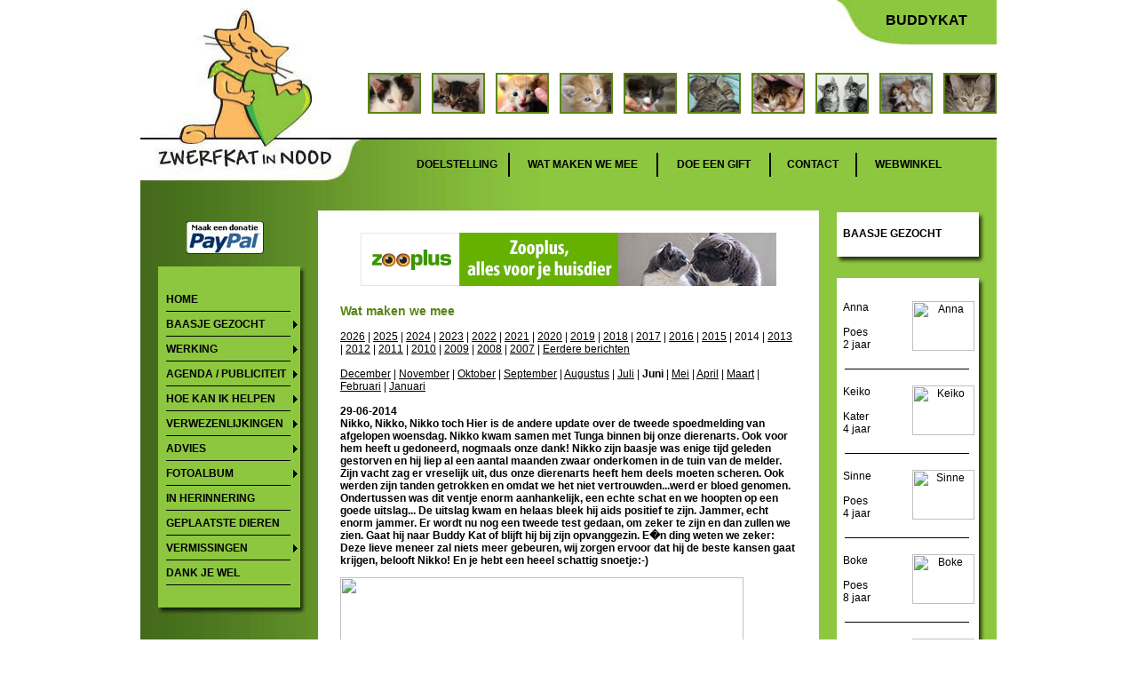

--- FILE ---
content_type: text/html; charset=UTF-8
request_url: http://forum.zwerfkat.com/wat_maken_we_mee.php?jaar=2014&maand=6
body_size: 19801
content:
<script type="text/javascript">

  var _gaq = _gaq || [];
  _gaq.push(['_setAccount', 'UA-38349793-1']);
  _gaq.push(['_trackPageview']);

  (function() {
    var ga = document.createElement('script'); ga.type = 'text/javascript'; ga.async = true;
    ga.src = ('https:' == document.location.protocol ? 'https://ssl' : 'http://www') + '.google-analytics.com/ga.js';
    var s = document.getElementsByTagName('script')[0]; s.parentNode.insertBefore(ga, s);
  })();

</script><?xml version="1.0" encoding="UTF-8"?>
<!DOCTYPE html PUBLIC "-//W3C//DTD XHTML 1.0 Transitional//EN" "http://www.w3.org/TR/xhtml1/DTD/xhtml1-transitional.dtd">

<html>
<head>

<title>Wat maken we mee - VZW Zwerfkat in Nood II</title>

<meta http-equiv="imagetoolbar" content="no" />
<meta name="Description" content="Non-profit vereniging in Belgisch Limburg die jonge / aangereden zwerfkatten opvangt in tijdelijke opvanggezinnen, om van daaruit goede tehuizen te vinden voor hen." />
<meta name="Keywords" content="zwerfkat, zwerfkatje, zwerfkatjes, kitten, kittens, nood, opvang, plaatsing, limburg, belgie, kat, katjes, katten, lanaken, maasmechelen, eigenaar, tijdelijk, vereniging, schuw, ziek, tam, gewond, donatie, hulp, baasje, hulp, nodig, opvanggezin, gastgezin, kat, VZW, asiel, dierenarts, pension, hotel" />
    <meta name="norton-safeweb-site-verification" content="520c1xhexp4ie--8c-3kia2bs8vlu-nu-s85ehqopq4clew90z7x1-q2kg3u5l898fi080vc75kmimsanc3gmkbm5t89hy790wf3hummt-9ystg9m074qlu2s00vhgf2" />


    <script language="JavaScript" type="text/JavaScript" src="/scripts/validate.js"></script>
<script language="JavaScript" type="text/JavaScript" src="/scripts/popup.js"></script>
<script language="JavaScript" type="text/JavaScript" src="/scripts/scroll.js"></script>
<link href="styles/style.css" rel="stylesheet" type="text/css" />
<link rel="shortcut icon" type="image/x-icon" href="/favicon.ico">
<!-- Start of  Zendesk Widget script -->
<script id="ze-snippet" src="https://static.zdassets.com/ekr/snippet.js?key=12ed16aa-2e74-4e77-bef1-1a093952c7d3"> </script>
<!-- End of  Zendesk Widget script -->

</head>
<body onload="setup();">

<div id="container">
	<div id="header">
		<div id="logo-top"><a href="https://www.zwerfkat.com"><img src="images/logo-top.jpg" alt="Logo VZW Zwerfkat in Nood II" width="248" height="157" border="0"></a></div>
		<div id="rechtsbovenin">
			<ul id="navigatie">
                <li class="navigatie" style="width: 85px;"><a class="nav" href="http://www.buddykat.be">Buddykat</a></li>
            </ul>
		</div>
		<div id="fotos">
			<div id="foto1"><img src="images/4/sidebar2.jpg" width="56" height="42" /></div>
			<div id="foto2"><img src="images/1/sidebar1.jpg" width="56" height="42" /></div>
			<div id="foto3"><img src="images/6/sidebar1.jpg" width="56" height="42" /></div>
			<div id="foto4"><img src="images/8/sidebar1.jpg" width="56" height="42" /></div>
			<div id="foto5"><img src="images/3/sidebar0.jpg" width="56" height="42" /></div>
			<div id="foto6"><img src="images/7/sidebar1.jpg" width="56" height="42" /></div>
			<div id="foto7"><img src="images/2/sidebar0.jpg" width="56" height="42" /></div>
			<div id="foto8"><img src="images/5/sidebar0.jpg" width="56" height="42" /></div>
			<div id="foto9"><img src="images/6/sidebar2.jpg" width="56" height="42" /></div>
			<div id="foto10"><img src="images/3/sidebar3.jpg" width="56" height="42" /></div>
		</div>
		<div id="logo_lijn"></div>
		<div class="spacer"></div>
	</div>


	<div id="topnav"><div id="logo-bottom"><a href="https://www.zwerfkat.com"><img src="images/logo-bottom.jpg" alt="Logo VZW Zwerfkat in Nood II" width="248" height="48" border="0"></a></div>
		<ul id="navigatie">
			<li class="navigatie" style="width: 85px;"><a class="nav" href="index.php?DocID=116">Doelstelling</a></li>
			<li class="navigatiestreep"><img src="images/black.gif" width="2" height="27" /></li>
			<li class="navigatie" style="width: 130px;"><a class="nav" href="wat_maken_we_mee.php">Wat maken we mee</a></li>
			<li class="navigatiestreep"><img src="images/black.gif" width="2" height="27" /></li>
			<li class="navigatie" style="width: 90px;"><a class="nav" href="index.php?DocID=53">Doe een gift</a></li>
			<li class="navigatiestreep"><img src="images/black.gif" width="2" height="27" /></li>
			<li class="navigatie" style="width: 60px;"><a class="nav" href="index.php?DocID=9">Contact</a></li>
			<li class="navigatiestreep"><img src="images/black.gif" width="2" height="27" /></li>
			<li class="navigatie" style="width: 80px;"><a class="nav" href="winkel.php">Webwinkel</a></li>
		</ul>
	</div>

    <div id="midden">

<div id="links">

    <div id="paypal" style="top: 44px; left: 52px; height: 80px;">
        <form action="https://www.paypal.com/cgi-bin/webscr" method="post">
            <input type="hidden" name="cmd" value="_s-xclick">
            <input type="image" src="images/paypal.gif" border="0" name="submit"
                   alt="Betalingen verrichten met PayPal is snel, gratis en veilig!">
            <img alt="" border="0" src="https://www.paypal.com/nl_NL/i/scr/pixel.gif" width="1" height="1">
            <input type="hidden" name="encrypted" value="-----BEGIN [base64]/[base64]/[base64]/ETMS1ycjtkpkvjXZe9k+6CieLuLsPumsJ7QC1odNz3sJiCbs2wC0nLE0uLGaEtXynIgRqIddYCHx88pb5HTXv4SZeuv0Rqq4+axW9PLAAATU8w04qqjaSXgbGLP3NmohqM6bV9kZZwZLR/klDaQGo1u9uDb9lr4Yn+rBQIDAQABo4HuMIHrMB0GA1UdDgQWBBSWn3y7xm8XvVk/UtcKG+wQ1mSUazCBuwYDVR0jBIGzMIGwgBSWn3y7xm8XvVk/[base64]/zANBgkqhkiG9w0BAQUFAAOBgQCBXzpWmoBa5e9fo6ujionW1hUhPkOBakTr3YCDjbYfvJEiv/2P+IobhOGJr85+XHhN0v4gUkEDI8r2/rNk1m0GA8HKddvTjyGw/XqXa+LSTlDYkqI8OwR8GEYj4efEtcRpRYBxV8KxAW93YDWzFGvruKnnLbDAF6VR5w/[base64]/3JBhboJ2Imz/DSGyfuUcXzDnlLpA18oAZH2XCD3caXjOTBmqcU02f/W407kwI2Jgq4MZBmLkm8CNIPFLahbE/vjdneIH8pnNy0g==-----END PKCS7-----
			">
        </form>
    </div>
    <div class="links_menu_top"></div>
    <div class="links_menu">
        
            <ul class="nav">
                                    <li>
                    <a href="http://www.zwerfkat.com/index.php?DocID=1">Home</a></li>                    <li>
                    <a href="https://www.zwerfkat.com/baasjegezocht.php" class="parent">Baasje gezocht</a>                        <ul>
                                                            <li>
                                    <a href="https://www.zwerfkat.com/index.php?DocID=110">Adoptie procedure</a>
                                </li>
                                                            <li>
                                    <a href="https://www.zwerfkat.com/index.php?DocID=335">Adoptieformulier</a>
                                </li>
                                                            <li>
                                    <a href="https://www.zwerfkat.com/index.php?DocID=289">Reserveren</a>
                                </li>
                                                    </ul>
                    </li>                    <li>
                    <a href="http://www.zwerfkat.com/index.php?DocID=276" class="parent">Werking</a>                        <ul>
                                                            <li>
                                    <a href="http://www.zwerfkat.com/index.php?DocID=272">Vrijwilligers</a>
                                </li>
                                                            <li>
                                    <a href="http://www.zwerfkat.com/index.php?DocID=271">Gastgezinnen</a>
                                </li>
                                                            <li>
                                    <a href="http://www.zwerfkat.com/index.php?DocID=119">Kattenbemiddeling</a>
                                </li>
                                                            <li>
                                    <a href="http://www.zwerfkat.com/index.php?DocID=120">Nazorg</a>
                                </li>
                                                            <li>
                                    <a href="https://www.kattencafetongeren.be/">Katten adoptiecafé "Kat op Schoot"</a>
                                </li>
                                                    </ul>
                    </li>                    <li>
                    <a href="http://www.zwerfkat.com/index.php?DocID=277" class="parent">Agenda / publiciteit</a>                        <ul>
                                                            <li>
                                    <a href="http://www.zwerfkat.com/index.php?DocID=210">Agenda en acties</a>
                                </li>
                                                            <li>
                                    <a href="http://www.zwerfkat.com/index.php?DocID=123">Publiciteit</a>
                                </li>
                                                    </ul>
                    </li>                    <li>
                    <a href="http://www.zwerfkat.com/index.php?DocID=278" class="parent">Hoe kan ik helpen</a>                        <ul>
                                                            <li>
                                    <a href="http://www.zwerfkat.com/index.php?DocID=147">vrijwilliger/gastgezin</a>
                                </li>
                                                            <li>
                                    <a href="http://www.zwerfkat.com/index.php?DocID=53">doe een gift</a>
                                </li>
                                                            <li>
                                    <a href="http://www.buddykat.be/index.php?DocID=11">adoptie op afstand</a>
                                </li>
                                                            <li>
                                    <a href="http://www.zwerfkat.com/speciale_zorg_katten.php">Adoptie van een Speciale Zorgkat</a>
                                </li>
                                                            <li>
                                    <a href="http://www.zwerfkat.com/index.php?DocID=291">Last Will</a>
                                </li>
                                                            <li>
                                    <a href="http://www.zwerfkat.com/index.php?DocID=90">Promoot ons</a>
                                </li>
                                                            <li>
                                    <a href="http://www.zwerfkat.com/winkel.php">onze winkel</a>
                                </li>
                                                            <li>
                                    <a href="http://www.zwerfkat.com/index.php?DocID=58">kom zelf in actie</a>
                                </li>
                                                            <li>
                                    <a href="http://www.zwerfkat.com/index.php?DocID=273">ons verlanglijstje</a>
                                </li>
                                                            <li>
                                    <a href="http://www.zwerfkat.com/index.php?DocID=253">onze collectebussen</a>
                                </li>
                                                    </ul>
                    </li>                    <li>
                    <a href="http://www.zwerfkat.com/index.php?DocID=95" class="parent">Verwezenlijkingen</a>                        <ul>
                                                            <li>
                                    <a href="http://www.zwerfkat.com/index.php?DocID=124">dieren opgevangen</a>
                                </li>
                                                            <li>
                                    <a href="http://www.zwerfkat.com/index.php?DocID=96">Verschil toen-nu</a>
                                </li>
                                                            <li>
                                    <a href="http://www.zwerfkat.com/index.php?DocID=207">medische hulpmiddelen</a>
                                </li>
                                                            <li>
                                    <a href="http://www.zwerfkat.com/index.php?DocID=270">omgaan met handicap</a>
                                </li>
                                                            <li>
                                    <a href="http://www.zwerfkat.com/index.php?DocID=216">10 jaar vzw</a>
                                </li>
                                                    </ul>
                    </li>                    <li>
                    <a href="http://www.zwerfkat.com/index.php?DocID=7" class="parent">Advies</a>                        <ul>
                                                            <li>
                                    <a href="http://www.zwerfkat.com/index.php?DocID=189">werkgroep advies</a>
                                </li>
                                                            <li>
                                    <a href="http://www.zwerfkat.com/index.php?DocID=274">U vindt moederloze kittens</a>
                                </li>
                                                            <li>
                                    <a href="https://www.zwerfkat.com/index.php?DocID=336">Moederloze kittens onder de 5 weken</a>
                                </li>
                                                            <li>
                                    <a href="http://www.zwerfkat.com/index.php?DocID=31">Algemene verzorging</a>
                                </li>
                                                            <li>
                                    <a href="http://www.zwerfkat.com/index.php?DocID=32">vaccinaties</a>
                                </li>
                                                            <li>
                                    <a href="http://www.zwerfkat.com/index.php?DocID=39">Socialiseren schuwe katten</a>
                                </li>
                                                            <li>
                                    <a href="http://www.zwerfkat.com/index.php?DocID=59">Steriliseren /castreren</a>
                                </li>
                                                            <li>
                                    <a href="http://www.zwerfkat.com/index.php?DocID=63">sproeigedrag</a>
                                </li>
                                                    </ul>
                    </li>                    <li>
                    <a href="http://www.zwerfkat.com/index.php?DocID=6" class="parent">Fotoalbum</a>                        <ul>
                                                            <li>
                                    <a href="http://www.zwerfkat.com/index.php?DocID=50">Album 1</a>
                                </li>
                                                            <li>
                                    <a href="http://www.zwerfkat.com/index.php?DocID=48">Album 2</a>
                                </li>
                                                            <li>
                                    <a href="http://www.zwerfkat.com/index.php?DocID=49">Album 3</a>
                                </li>
                                                            <li>
                                    <a href="http://www.zwerfkat.com/index.php?DocID=89">Album 4</a>
                                </li>
                                                            <li>
                                    <a href="http://www.zwerfkat.com/index.php?DocID=91">Album 5</a>
                                </li>
                                                    </ul>
                    </li>                    <li>
                    <a href="http://www.zwerfkat.com/index.php?DocID=107">In herinnering</a></li>                    <li>
                    <a href="http://www.zwerfkat.com/geplaatste_dieren.php">Geplaatste dieren</a></li>                    <li>
                    <a href="http://www.zwerfkat.com/index.php?DocID=4" class="parent">Vermissingen</a>                        <ul>
                                                            <li>
                                    <a href="http://www.zwerfkat.com/index.php?DocID=283">Kat verloren/gevonden</a>
                                </li>
                                                            <li>
                                    <a href="http://www.zwerfkat.com/index.php?DocID=145">Wat te doen bij vermist</a>
                                </li>
                                                            <li>
                                    <a href="http://www.zwerfkat.com/index.php?DocID=71">exopvangers vermist</a>
                                </li>
                                                    </ul>
                    </li>                    <li>
                    <a href="http://www.zwerfkat.com/index.php?DocID=136">Dank je wel</a></li>            </ul>
                </div>
    <div class="links_menu_val_schaduw"><img src="/images/links-menu-schaduw-onder.jpg" width="167" height="8"/></div>
    <br/>
    <br/>
    <div class="links_menu_top"></div>
    <div class="links_menu">
        <ul id="navigatie">
            <li class="navigatie" style="font-color: #000000">UPDATES
                <div class="links_hr"/>
    </div>
    </li>
    </ul>
    <ul id="navigatie">
                    <li class="wijzigingen"><a class="nav_links"
                                       href="index.php?DocID=8">Steun ons</a>
            </li>
                    <li class="wijzigingen"><a class="nav_links"
                                       href="index.php?DocID=289">Reservering katje</a>
            </li>
                    <li class="wijzigingen"><a class="nav_links"
                                       href="index.php?DocID=53">Doe een gift</a>
            </li>
                    <li class="wijzigingen"><a class="nav_links"
                                       href="index.php?DocID=107">In herinnering</a>
            </li>
                    <li class="wijzigingen"><a class="nav_links"
                                       href="index.php?DocID=273">Ons verlanglijstje</a>
            </li>
            </ul>
</div>
<div class="links_menu_val_schaduw"><img src="/images/links-menu-schaduw-onder.jpg" width="167" height="8"/></div>

<div class="spacer"><br/></div>
</div>

    <div id="content">
        <div id="content_banner">
<!-- START ADVERTISER: Zooplus NL - BE from awin.com -->

<a rel="sponsored" href="https://www.awin1.com/cread.php?s=3108606&v=8139&q=319212&r=1434353">
    <img src="https://www.awin1.com/cshow.php?s=3108606&v=8139&q=319212&r=1434353" border="0">
</a>

<!-- END ADVERTISER: Zooplus NL - BE from awin.com -->
</div>
        <div id="content_box">
            <h1>Wat maken we mee</h1>
            <br>
                        <a href="wat_maken_we_mee.php?jaar=2026">2026</a> | <a href="wat_maken_we_mee.php?jaar=2025">2025</a> | <a href="wat_maken_we_mee.php?jaar=2024">2024</a> | <a href="wat_maken_we_mee.php?jaar=2023">2023</a> | <a href="wat_maken_we_mee.php?jaar=2022">2022</a> | <a href="wat_maken_we_mee.php?jaar=2021">2021</a> | <a href="wat_maken_we_mee.php?jaar=2020">2020</a> | <a href="wat_maken_we_mee.php?jaar=2019">2019</a> | <a href="wat_maken_we_mee.php?jaar=2018">2018</a> | <a href="wat_maken_we_mee.php?jaar=2017">2017</a> | <a href="wat_maken_we_mee.php?jaar=2016">2016</a> | <a href="wat_maken_we_mee.php?jaar=2015">2015</a> | 2014 | <a href="wat_maken_we_mee.php?jaar=2013">2013</a> | <a href="wat_maken_we_mee.php?jaar=2012">2012</a> | <a href="wat_maken_we_mee.php?jaar=2011">2011</a> | <a href="wat_maken_we_mee.php?jaar=2010">2010</a> | <a href="wat_maken_we_mee.php?jaar=2009">2009</a> | <a href="wat_maken_we_mee.php?jaar=2008">2008</a> | <a href="wat_maken_we_mee.php?jaar=2007">2007</a> | <a href="https://www.zwerfkat.com/index.php?DocID=83">Eerdere berichten</a>
            <br>
            <br>
            <a href="wat_maken_we_mee.php?jaar=2014&maand=12">December</a> | <a href="wat_maken_we_mee.php?jaar=2014&maand=11">November</a> | <a href="wat_maken_we_mee.php?jaar=2014&maand=10">Oktober</a> | <a href="wat_maken_we_mee.php?jaar=2014&maand=9">September</a> | <a href="wat_maken_we_mee.php?jaar=2014&maand=8">Augustus</a> | <a href="wat_maken_we_mee.php?jaar=2014&maand=7">Juli</a> | <strong>Juni</strong> | <a href="wat_maken_we_mee.php?jaar=2014&maand=5">Mei</a> | <a href="wat_maken_we_mee.php?jaar=2014&maand=4">April</a> | <a href="wat_maken_we_mee.php?jaar=2014&maand=3">Maart</a> | <a href="wat_maken_we_mee.php?jaar=2014&maand=2">Februari</a> | <a href="wat_maken_we_mee.php?jaar=2014&maand=1">Januari</a>            <br/>

            <br/>

                                <p><b>
                                                        29-06-2014<br/>
                             Nikko, Nikko, Nikko toch   Hier is de andere update over de tweede spoedmelding van afgelopen woensdag. Nikko kwam samen met Tunga binnen bij onze dierenarts. Ook voor hem heeft u gedoneerd, nogmaals onze dank!  Nikko zijn baasje was enige tijd geleden gestorven en hij liep al een aantal maanden zwaar onderkomen in de tuin van de melder. Zijn vacht zag er vreselijk uit, dus onze dierenarts heeft hem deels moeten scheren. Ook werden zijn tanden getrokken en omdat we het niet vertrouwden...werd er bloed genomen.  Ondertussen was dit ventje enorm aanhankelijk, een echte schat en we hoopten op een goede uitslag...  De uitslag kwam en helaas bleek hij aids positief te zijn. Jammer, echt enorm jammer. Er wordt nu nog een tweede test gedaan, om zeker te zijn en dan zullen we zien. Gaat hij naar Buddy Kat of blijft hij bij zijn opvanggezin. E�n ding weten we zeker: Deze lieve meneer zal niets meer gebeuren, wij zorgen ervoor dat hij de beste kansen gaat krijgen, belooft Nikko! En je hebt een heeel schattig snoetje:-)</b></p>
                                        <p><div class="text_exposed_root text_exposed" id="id_53af43c3d5a9b6840270110">
	<span class="userContent"><img alt="" height="278" src="http://www.zwerfkat.com/admin/html/content/afbeeldingen_module/uploads/nikkovoorna.jpg" width="454" /><br />
	<br />
	Hier is de andere update over de tweede spoedmelding van afgelopen woensdag. Nikko kwam samen met Tunga binnen bij onze dierenarts. Ook voor hem heeft u gedoneerd, nogmaals onze dank!<br />
	Nikko zijn baasje was enige ti<span class="text_exposed_show">jd geleden gestorven en hij liep al een aantal maanden zwaar onderkomen in de tuin van de melder. Zijn vacht zag er vreselijk uit, dus onze dierenarts heeft hem deels moeten scheren. Ook werden zijn tanden getrokken en omdat we het niet vertrouwden, werd er bloed genomen.<br />
	Ondertussen was dit ventje enorm aanhankelijk, een echte schat en we hoopten op een goede uitslag...<br />
	De uitslag kwam en helaas bleek hij aids positief te zijn. Jammer, echt enorm jammer. Er wordt nu nog een tweede test gedaan, om zeker te zijn en dan zullen we zien. Gaat hij naar Buddy Kat of blijft hij bij zijn opvanggezin. E&eacute;n ding weten we zeker: Deze lieve meneer zal niets meer gebeuren, wij zorgen ervoor dat hij de beste kansen gaat krijgen, belooft Nikko! En je hebt een heeel schattig snoetje:-)</span></span></div>
</p>
                                    <p><b>
                                                        29-06-2014<br/>
                            Voila!!</b></p>
                                        <p><div class="text_exposed_root text_exposed" id="id_53af43cb7db082768151952">
	<span class="userContent"><img alt="" src="http://www.zwerfkat.com/admin/html/content/afbeeldingen_module/uploads/tungavoorna.jpg" style="width: 470px; height: 224px;" /><br />
	<br />
	De eerste update van onze twee spoedgevalletjes afgelopen woensdag! We vertelden u over twee katers die we tegelijkertijd binnen brachten bij onze dierenarts. We moesten tijdens een spoedmelding even omrijden om spoedmelding twee op te halen.<br />
	U heeft ontzettend lief gereageerd op de oproep om een kleine bijdrage te doen in deze medische kosten. Dank u wel! Hier ziet u waar uw centjes naartoe zijn gegaan ( ook naar Nicco).<br />
	Deze mooie man heet Tunga en werd aangereden <span class="text_exposed_hide">...</span><span class="text_exposed_show">of misschien wel mishandeld. Zijn tong was 3/4 aan flarden, helemaal aan stukken. Zoiets had onze arts nog nooit gezien. Echter had hij geen breuken, zeer typisch. Omdat hij bleef bloeden, waren we geen moment te vroeg. Hij kreeg onmiddellijk een spoedoperatie. De tong werd genaaid, niet evident, en de operatie was geslaagd!<br />
	Maar nu de revalidatie...<br />
	In het begin wilde hij niet eten, dat kan natuurlijk, we gaven hem een dagje, maar daarna moest hij echt gaan eten, anders kreeg hij een maagsonde ingebouwd.<br />
	En eindelijk... begon hij zijn eten op te slobberen. Hij voelde zich een stuk beter na het eten en hij vond zijn nieuwe naam leuk:-) Wanneer je hem riep, gaf hij een kopje en dan banjerde hij weer voort, de schat.<br />
	Tunga komt er wel! Mooie jongen... de zon gaat weer schijnen voor jou. Met grote dank aan onze dierenarts!</span></span></div>
</p>
                                    <p><b>
                                                        26-06-2014<br/>
                            Dagenlang dagen zonder voeding</b></p>
                                        <p><div class="text_exposed_root text_exposed" id="id_53ac83cf24aa88801302127">
	<span class="userContent"><img alt="" src="http://www.zwerfkat.com/admin/html/content/afbeeldingen_module/uploads/spoedspluis.jpg" style="width: 460px; height: 398px;" /><br />
	<br />
	Twee weken geleden zag de meldster een hoogzwangere poes lopen. Toen ze haar na enkele dagen weer zag, was haar buik weg, ze was dus bevallen. Tot overmaat van ramp, werd deze zogende mamapoes vorige week don<span class="text_exposed_show">derdag dood aangetroffen op straat: Aangereden.<br />
	Paniek in de tent! Ze had kittens, maar waar! De zoekactie werd gestart, maar er kwam geen teken van piepende kleintjes. Dagen verstreken en de kans om hen te vinden werd kleiner, of juist niet... Afgelopen maandagavond hoorde ze plots gepiep, heel hard gepiep. Ze volgde het geluid en kwam uit bij een kast in een stal. Daar lagen ze dan, moederloos alleen, dagen zonder voeding, 5 kleine babytjes.<br />
	De meldster heeft ze proberen te voeden met kittenmelk uit de supermarkt en ondertussen belde ze verschillende instanties. Niemand kon helpen...Toen ze ons belde, hoorden we het gekrijs van 5 hongerige buikjes. Snel ingrijpen!<br />
	Eentje was er slecht aan toe, hij hapte naar adem, maar gelukkig kregen we dit onder controle.<br />
	Het bleken twee mannen en drie dames te zijn van ongeveer 9 daagjes oud.<br />
	Ze hadden alle vijf geen zuigkracht meer, dus dat werd voeden met de maagsonde. Moeilijke startproblemen, maar je zou voor minder.<br />
	Het gaat vandaag al wat beter, ook al krijgen de meesten nog sondevoeding. We hopen dat de stijgende lijn erin blijft zitten. Doe het goed kleine schatjes, en rust zacht lieve mama. We zorgen goed voor jouw babytjes. Dank aan de meldster.</span></span></div>
</p>
                                    <p><b>
                                                        24-06-2014<br/>
                            Lenny pas na 24 dagen de oogjes open</b></p>
                                        <p><p>
	<img alt="" src="http://www.zwerfkat.com/admin/html/content/afbeeldingen_module/uploads/oogjesopenn.jpg" style="width: 450px; height: 474px;" /></p>
<p>
	Dit hebben we nog nooit meegemaakt.... Kleine Lenny is al vanaf 1 juni bij ons in de opvang, samen met zusje Kathy die helaas onlangs was gestorven. Lenny had een hele moeilijke start gemaakt, op 31 mei gebor<span class="text_exposed_show">en en geen mama meer gezien.<br />
	Normaal gaan de oogjes open tussen de 7-14 dagen, maar nu, na 24 dagen, kunnen we eindelijk in die lieve kraaloogjes kijken.<br />
	Lenny lieverd, jij was echt een prematuurtje he. Waarschijnlijk te vroeg geboren, waardoor de gehele ontwikkeling ook opschuift. Met alles een beetje later, ook je gewicht is nog schrikbarend laag, maar wat een wonder dat jij nog bij ons bent!<br />
	Welkom in de grote wereld Lenny. Je ziet alles nog wat wazig, je hebt nog een vliesje over die glinsterende kijkertjes, maar nu kunnen we eindelijk kennismaken.<br />
	Dag Lenny, je bent een heel bijzonder mooi ventje x</span></p>
</p>
                                    <p><b>
                                                        24-06-2014<br/>
                            Kleine Juulke</b></p>
                                        <p><p>
	<img alt="" src="http://www.zwerfkat.com/admin/html/content/afbeeldingen_module/uploads/juulkeee.jpg" style="width: 481px; height: 461px;" /></p>
<div class="text_exposed_root text_exposed" id="id_53a9dbbbd6bb22e80818338">
	<div class="aboveUnitContent">
		<div class="userContentWrapper">
			<div class="_wk">
				<div class="text_exposed_root text_exposed" id="id_53a9dc30d9d4d4c90833715">
					<span class="userContent">Onlangs kregen we een spoedmelding uit Maaseik. Men vond 4 kittens tussen betonnen palen, waarvan 1 kittentje al gestorven was. Met de andere drie ging het ook helemaal niet goed. Ze waren onderkoeld en hun oogjes zaten helem<span class="text_exposed_show">aal dichtgeplakt van de etter. Juulke was de zwakste. Ze waren 3 weekjes oud, maar Juulke had het gewicht van een pasgeboren kitten....<br />
					We besloten toch maar snel even naar onze dierenarts te gaan en dit was maar goed ook. Juulke was kantje boord.Hij heeft een oppepper gekregen, vocht en vervolgens kon de opvangmama aan de slag met de oogjes goed schoon te maken.<br />
					We zijn nu enkele dagen verder en Miel, Monita en Juulke vinden het zalig om opgepakt te worden. Ze zijn nu lekker alert en de oogjes beginnen langzaam te genezen. Maar we zijn er nog lang niet.<br />
					Gelukkig voelen ze zich wel goed en krijgen ze heel veel liefde en geborgenheid. Want zeg nu zelf.... is Juulke niet zo&#39;n oohhh wat een lief knuffelbolletje?<br />
					Zet em op kleintjes, goed groeien en jij vooral kleine man!</span></span></div>
			</div>
		</div>
	</div>
</div>
</p>
                                    <p><b>
                                                        22-06-2014<br/>
                            Dumpactie in het bos</b></p>
                                        <p><div class="text_exposed_root text_exposed" id="id_53a73d39e52fb5881987576">
	<span class="userContent"><img alt="" src="http://www.zwerfkat.com/admin/html/content/afbeeldingen_module/uploads/jannn.jpg" style="width: 450px; height: 524px;" /><br />
	<br />
	Drie kleine kittens liepen verdwaasd rond in het bos. Een wandelaar zag hen en wist dat er iets mis was. Wat doen deze kleintjes in het bos, sociaal en in goede conditie? Hij vond het zielig en besloot ze alle drie mee<span class="text_exposed_show"> te nemen naar huis. Oeps... nummer drie vluchtte de boom in en wel heel hoog! Hmmm... eerst die twee kleine kabouters mee naar huis nemen, ze hadden honger!<br />
	We werden gebeld, terwijl hij eten aan het voorbereiden was. &quot; Ik heb geen kattenvoer in huis, maar och germ, zie ze nu eens, zo&#39;n honger. Ik heb wel hondenvoer, ik moet ze toch iets geven.&quot; We hoorden het geprak van een vork en een blik, en daarna: &quot; Ohhh, ze zijn uitgehongerd, och zo zielig. Maar nu moet ik terug naar het bos met een ladder, want nummer drie zit daar nog.&quot;<br />
	We moesten een beetje lachen om deze sympathieke man, hij deed zo zijn best.<br />
	Goed, de kittens waren voldaan en we wachtten vol spanning op het vervolg... zou het lukken met de ladder?<br />
	Na 10 minuten werden we teruggebeld. Ja! Hij kon er NET bij met de ladder, allemaal gered nu. Yes!<br />
	Ze zitten nu veilig bij ons, Bert, Klaas en Jan (foto). Ze zijn ongelofelijk sociaal, lekker op schootje spinnen, gek doen, fratsen uithalen, kortom: een heerlijk nest van 8 weken oud!<br />
	Dank aan de lieve melder....</span></span></div>
</p>
                                    <p><b>
                                                        22-06-2014<br/>
                            Uikhoven: Ondersteboven in de omheining</b></p>
                                        <p><div class="text_exposed_root text_exposed" id="id_53a73d39e55452a89862827">
	<span class="userContent"><img alt="" src="http://www.zwerfkat.com/admin/html/content/afbeeldingen_module/uploads/spoedbrechtt.jpg" style="width: 450px; height: 562px;" /><br />
	<br />
	Daar hang je dan, vast in de omheining, gedesorienteerd, en zeer verzwakt...<br />
	Dit lieve mannetje heeft blijkbaar iets dramatish meegemaakt, hij bevond zich in een vreselijke situatie. Er was iets ergs<span class="text_exposed_hide"> </span><span class="text_exposed_show">gebeurd, maar wat. Hij werd losgemaakt uit de draad en in een doos in de tuin gelegd. Hij at niet, dronk niet, bewoog wel, maar er was iets grondig mis.<br />
	Onze vrijwilligster werd gewaarschuwd en ze sprong in haar auto om het dier zsm op te halen. Het was helemaal niet in orde, dus hup naar onze dierenarts.<br />
	En nu komt het verdict... Ons lieve ventje is een senior, hij is blind en heeft waarschijnlijk een hersenafwijking. Ook was er een hartruis te horen, en tijdens een onderzoek voelde hij een rib die wel erg uitstak. Er gaan nu foto&#39;s genomen worden, om een tumor uit te sluiten.<br />
	Diertje toch, wat is dit allemaal!<br />
	Je bent nu in de goede handen van onze dierenarts, laten we hopen, dat dit een positieve wending gaat geven. En in de tussentijd? Word hij gemist? Heeft deze man een huisje?&nbsp; Wie weet, wachten er bezorgde mensen op een teken van leven.</span></span></div>
</p>
                                    <p><b>
                                                        21-06-2014<br/>
                            Waar kom jij vandaan?</b></p>
                                        <p><p>
	<img alt="" src="http://www.zwerfkat.com/admin/html/content/afbeeldingen_module/uploads/tooskittenmm.jpg" style="width: 450px; height: 450px;" /></p>
<p>
	Vandaag kregen we een melding van een kleine kitten op een bedrijventerrein. Hij zat moederziel alleen bij een transportbedrijf, in the middle of nowhere. Geen huizen in de omtrek, dus wat doe je dan, als je waarschijnlij<span class="text_exposed_show">k gedumpt bent en de omgeving niet kent? Heel hard krijsen!<br />
	De hele avond en nacht was het kleintje over zijn toeren. Hij bleef niet onopgemerkt, de portier had hem snel in de gaten.<br />
	Vanmorgen heel vroeg, zag een medewerker het kleine manneke rondlopen op de parkeerplaats en kon het niet over zijn hart verkrijgen het daar achter te laten...<br />
	Gelukkig hadden we een plekje voor dit mooie gezonde katertje. Hij vloog op het eten af, wat een honger... Nu kan hij eindelijk zijn schorre stemmetje wat laten rusten. Vanaf nu komt alles goed, vergeet dat nare avontuur maar lieverd.</span></p>
</p>
                                    <p><b>
                                                        19-06-2014<br/>
                            Wibren</b></p>
                                        <p><p>
	<img alt="" src="http://www.zwerfkat.com/admin/html/content/afbeeldingen_module/uploads/wibrenvoorna.jpg" style="width: 475px; height: 248px;" /></p>
<p>
	Drie weken geleden kregen we een vraag van de Poezencentrale Mol.<br />
	Of we een een ziek kittentje van hen konden overnemen.Wibren ( betekent dappere strijd) werd bij mensen in de tuin gevonden. Helemaal verregend en koud, de oogjes d<span class="text_exposed_hide">...</span><span class="text_exposed_show">ichtgeplakt en het neusje dicht. Wibren kon niet meer eten, zijn lijfje bestond alleen nog maar uit een zakje botjes. Hij was uitgeput.<br />
	Weken verstreken, en Wibren knapte op, weliswaar met vallen en opstaan. Wibren woog bij binnenkomst amper 400 gram, maar de grammen vlogen eraan en hij zit nu zelfs al op 850 gram, hoe geweldig is dat!<br />
	De kleine man gaat elke dag een stapje vooruit, tja, hij heet niet voor niets &#39;een dappere strijder&#39;. We zijn trots op hem en natuurlijk ook op onze opvangmama.<br />
	Lieve Wibren, je kwam van heel ver, maar hoe mooi ben je nu toch geworden, jij komt er wel!</span></p>
</p>
                                    <p><b>
                                                        17-06-2014<br/>
                            4 scharminkeltjes</b></p>
                                        <p><p>
	<img alt="" height="481" src="http://www.zwerfkat.com/admin/html/content/afbeeldingen_module/uploads/maasmechelemangelque.jpg" width="436" /></p>
<div class="text_exposed_root text_exposed" id="id_539f7ceb0191f8191360721">
	<br />
	<span class="userContent">Vandaag zijn er 4 kleintjes bij ons binnengekomen... Ze zaten al enige tijd onder een container en men kreeg ze niet te pakken. Gelukkig was het vandaag dan gelukt!<br />
	Vier schreeuwende schelle stemmetjes lieten ons w<span class="text_exposed_show">eten dat ze verschrikkelijke honger hadden. Kom maar kleintjes, daar gaan we wat aan doen.<br />
	Ze wegen bijna de helft van wat ze eigenlijk zouden moeten wegen, dus we gaan die buikjes eens vullen en wat vet op die botjes kweken.<br />
	Ze zijn ontzettend lief en er zit er altijd eentje tussen die het hoogste woord voert. Zijn stemvolume is oorverdovend:-)</span></span></div>
</p>
                                    <p><b>
                                                        15-06-2014<br/>
                            Binti 19 dagen later</b></p>
                                        <p><p>
	<img alt="" src="http://www.zwerfkat.com/admin/html/content/afbeeldingen_module/uploads/bintivoorna.jpg" style="width: 475px; height: 225px;" /></p>
<p>
	Kijk eens hier, ons kleine wondertje. Dit is waar onze organisatie voor staat... 19 dagen geleden kwam ze binnen als een ziek klein hummeltje.<br />
	Binti werd in haar uppie gevonden, ze had een mama , maar plotseling w<span class="text_exposed_hide">...</span><span class="text_exposed_show">as deze weg. Binti had haar oogjes volledig dicht zitten. Dat vieze zwarte spul in haar ene oogje, was geen viezigheid, maar vastgekoekte etter.<br />
	Ze kreeg intensieve zorg, medicijntjes, oogzalfjes, en kleine Binti bleek een pittig dametje te zijn. Ze was sterk en toonde vechtlust.<br />
	Haar gezondheid beterde met de dag, dankzij haar sterke karaktertje ( en vergeet vooral de zorg van onze opvangmama niet) en wij tonen haar nu aan u...</span></p>
</p>
                                    <p><b>
                                                        15-06-2014<br/>
                            Hmm, smikkel smikkel</b></p>
                                        <p><p>
	<img alt="" src="http://www.zwerfkat.com/admin/html/content/afbeeldingen_module/uploads/floortje3.jpg" style="width: 450px; height: 417px;" /></p>
<div class="text_exposed_root text_exposed" id="id_539ce7ae12c273c80541041">
	<span class="userContent">Eergisteren kwamen twee kleine hummeltjes binnen van rond de 5 weken oud, broodmager...<br />
	Het ging eventjes helemaal niet zo goed met ze, ze waren lusteloos en wisten absoluut niet hoe ze moesten eten.<br />
	Ze werden warm<span class="text_exposed_hide"> </span><span class="text_exposed_show">gelegd, en kregen spuitjes glucosewater met gepureerd vlees en krachtvoer. Dat ging redelijk. Ze waren moe, heel moe, dus moest er flink worden bijgeslapen.<br />
	Maar gisteren kregen ze het dan in de smiezen en ja hoor! Ze begonnen zelfstandig hun eten op te slobberen van een bordje en dat je dan een slabbertje nodig hebt, moge duidelijk zijn he Floortje:-)</span></span></div>
</p>
                                    <p><b>
                                                        11-06-2014<br/>
                            Op tijd</b></p>
                                        <p><div class="text_exposed_root text_exposed" id="id_5398ce64978606b52937684">
	&nbsp;</div>
<div class="text_exposed_root text_exposed">
	<img alt="" height="479" src="http://www.zwerfkat.com/admin/html/content/afbeeldingen_module/uploads/lewananji.jpg" width="449" /><br />
	<br />
	Enkele weken geleden kwam Binti bij ons binnen, een klein ziek poesje met dichtgeplakte oogjes van de etter. Ondertussen gaat het een heel stuk beter met haar. We wisten dat mamapoes nog kleintjes had, maar ze had hen versleept en weken gingen voorbij...tot gisteren..<br />
	Haar broer en zus werden gevonden! YES! Ze waren buiten heel hard aan he<span class="text_exposed_hide">...</span><span class="text_exposed_show">t schreeuwen en dit is hun redding geweest, want veel later had het niet moeten zijn...<br />
	Ze zagen er verschrikkelijk uit! De bovenste foto zegt genoeg, zo akelig. We zijn meteen gestart met het schoonmaken van de koppies, de oogjes zalven en vervolgens een bezoekje aan onze dierenarts brengen.<br />
	Nou, ze hebben beiden zware herpes op de ogen. We gaan proberen de oogjes te redden, maar het zal een zware dobber worden voor Lewa.<br />
	We gaan denkelijk al 1 oogje als verloren beschouwen, maar hey, de wonderen zijn de wereld nog niet uit! En ach, met 1 oogje valt ook heel goed te leven, maar we gaan ons best doen. Nanji heeft geluk, zijn oogjes zijn minder ernstig aangetast. Poeh..en dan ook nog zo klein, Nanji weegt zelfs maar 260 gram.<br />
	Schuwe Mamapoes is alweer verdwenen. Zodra ze wordt gespot, zal ze worden gevangen voor sterilisatie, want we willen niet nog eens een drama.<br />
	Ach kleine muppies, wat zien jullie eruit, we zijn zo blij dat we jullie bij ons hebben... laat nu het helen maar beginnen!</span></div>
</p>
                                    <p><b>
                                                        09-06-2014<br/>
                            Dagenlang zonder mama en nu herenigd!</b></p>
                                        <p><p>
	<img alt="" src="http://www.zwerfkat.com/admin/html/content/afbeeldingen_module/uploads/mamakinderstoos.jpg" style="width: 450px; height: 375px;" /></p>
<p>
	Enkele dagen geleden kregen we een verontrustende melding van onze collega. Er liep al een tijdje een kat in haar buurt, maar plotseling zag ze haar weer met een flinke wond in haar nek. Ze werd ingevangen en naar onze dierenarts gebracht. Oeps...ze was zogend, ze zou kittens hebben van enkele weken oud. Op zoek en wel nu!<br />
	Mama moest verzorging krijgen, dus de buurt werd opgetrommeld. Waar zijn haar baby&#39;s... de buren hielpen mee, alles werd afgezocht. Men kroop hooizolders op, struiken werden afgezocht. Er werd overwogen om mama, ook al was ze ziek, los te laten. Maar de buurt en geografie was niet denderend, we zouden haar kwijtraken. Dan mamapoes in een bench zetten en lokken met haar geroep?<br />
	Ze had kittens, we mochten niet opgeven, ze konden nog in leven zijn. We wisten dat er veel marters woonden in die buurt, ze zouden doodgebeten kunnen zijn, maar we moesten verder zoeken. De buurman bleek de held te zijn in dit verhaal. Ondertussen zaten zijn armen onder de krassen en wondjes, want hij kroop op onmogelijke plekken, enkel om haar baby&#39;s terug te vinden en ja... uiteindelijk vond hij ze, al luid piepend.<br />
	Een snelle hereniging volgde, mamapoes begreep eerst niet wat ze met haar kindjes moest, ze was zelf ook nog maar half volwassen... maar nu? Ze is de beste mama die er maar bestaat! De familie is herenigd.<br />
	En zie hier, een gelukkige familie en wij zijn zo ongelofelijk blij!</p>
</p>
                                    <p><b>
                                                        09-06-2014<br/>
                            Kiekeboe! Waar is tie dan</b></p>
                                        <p><p>
	<img alt="" src="http://www.zwerfkat.com/admin/html/content/afbeeldingen_module/uploads/guusjeinverband.jpg" style="width: 475px; height: 333px;" /><br />
	<br />
	Je zou maar een gebroken knie hebben en gebroken bekken en nog zoveel lol maken. Guusje is een taaie kerel. Zelfs de dierenartsenpraktijk was erg van hem gecharmeerd en praat nu nog over hem. Op de behandeltafel gaf hij iedereen kopjes en maar prr prr.<br />
	Hij heeft nu een pin door zijn knietje en met zijn mooie blauwe verband, ziet Guusje er maar wat stoer uit!</p>
</p>
                                    <p><b>
                                                        09-06-2014<br/>
                            Geslaagde voedselactie</b></p>
                                        <p><p>
	Enkele dagen geleden waren wij te vinden in Sittard, bij de Albert Heijn. Onze vrijwilligers hebben weer heel veel voer binnengehaald voor onze opvangertjes!<br />
	<br />
	<img alt="" src="http://www.zwerfkat.com/admin/html/content/afbeeldingen_module/uploads/opbrengstvoedselactiee.jpg" style="width: 450px; height: 337px;" /></p>
</p>
                                    <p><b>
                                                        08-06-2014<br/>
                            Owaki</b></p>
                                        <p><p>
	<img alt="" src="http://www.zwerfkat.com/admin/html/content/afbeeldingen_module/uploads/owaki1.jpg" style="width: 450px; height: 450px;" /></p>
<p>
	Dit leuke speelse ventje zocht een opvangadresje. Gelukkig hadden we bij Zwerfkat in Nood nog een plekje vrij!<br />
	Zijn naampje is Owaki en het is een niets-mis-mee katertje. Heel gezellig en vrolijk en lief, zo&#39;n makkelijk katje weet je wel. En... over twee dagen komt ook hij online en mag hij bezoek ontvangen!<br />
	En aan dat guitige koppie te zien, zal hij nog veel hartjes gaan raken:-)</p>
</p>
                                    <p><b>
                                                        08-06-2014<br/>
                            Gijs met zijn zielige schorre stemmetje</b></p>
                                        <p><p>
	<img alt="" src="http://www.zwerfkat.com/admin/html/content/afbeeldingen_module/uploads/gijslauw.jpg" style="width: 450px; height: 474px;" /></p>
<p>
	Eergisteravond rond 23.15 uur, werd er in Lauw aangebeld bij 1 van onze vrijwilligers. Mensen van iets verderop in de straat hoorden een schor indringend stemmetje uit de struiken komen. Daar zat een wat ziek klein kittentje... De hond had het al heel snel in de gaten en rende naar het kitten toe om deze te grijpen. De melders vertelden dat ze nog net op tijd dit kitten uit de struiken konden grissen. Maar ja, wat nu.<br />
	Zo gezegd zo gedaan, aanbellen bij iemand van Zwerfkat in Nood. Er werd een noodbench opgezet en de eerste verzorging kon beginnen. Oogjes schoonmaken, zalven, checken op vlooien, etc. Maar terugzetten in de bench mocht niet, hij schreeuwde de hele boel bijeen. Ja maar ja... oke, er weer uit, op schoot. Knuffelen.. het was al bijna half 3, en Gijs wilde niet opgesloten worden. Maar nu moest het toch echt.<br />
	De halve nacht opstaan, knuffelen, weer slapen, pffff. Handenbindertje!<br />
	Toen Gijs vanmorgen even mocht spelen, was er geen houden meer aan. Hij rende door het huis, klom in de klimpalen, spelen, spelen, gek doen. Hmmm, hij is misschien zielig, maar eigenlijk ook weer niet:-)</p>
</p>
                                    <p><b>
                                                        05-06-2014<br/>
                            Peppi en Kokki</b></p>
                                        <p><p>
	<img alt="" height="412" src="http://www.zwerfkat.com/admin/html/content/afbeeldingen_module/uploads/peppikokki2.jpg" width="456" /></p>
<div class="text_exposed_root text_exposed" id="id_538f9b781e5124333187305">
	<span class="userContent">Kokki was de enige survivor van de familie. Hij was maar enkele uurtjes oud, toen hij bij ons binnenkwam samen met zijn twee broertjes. Helaas stierven zijn broertjes en was Kokki in zijn eentje.<br />
	Peppi was ons zorgenkindje <span class="text_exposed_show">al vanaf de dag dat hij geboren werd. Ook hij was nog maar een paar uurtjes oud en we hielden ons hart vast.<br />
	We brachten de twee eenlingetjes samen en de match was fantastisch!<br />
	Met ups en downs, begint Peppi nu op te klimmen en trekt hij zich enorm op aan zijn vriendje Kokki.<br />
	Doe het goed kleine mannen!</span><span class="text_exposed_hide">&nbsp;</span></span></div>
</p>
                                    <p><b>
                                                        05-06-2014<br/>
                            Gastgezin betekent: het hele gezin</b></p>
                                        <p><p>
	<img alt="" src="http://www.zwerfkat.com/admin/html/content/afbeeldingen_module/uploads/gastgezinallemaal.jpg" style="width: 428px; height: 510px;" /></p>
<div class="text_exposed_root text_exposed" id="id_538f9b80cc1244899529905">
	Onze gastgezinnen werken zo hard in dit seizoen.<br />
	Een hele hele dikke pluim voor hen allemaal, want achter de schermen draaien zij volle toeren en wordt hun hele huishouden aangepast aan de viervoetertjes die zich te pas en te onpas aanmelden ( en dat is niet van:&quot; Kun je volgende week opvangen? neen, kun je NU opvangen&quot;).<br />
	Niet enkel de pappa&#39; s en de mamma&#39;s v<span class="text_exposed_hide">...</span><span class="text_exposed_show">erzorgen onze ukkies uitstekend, maar ook de kinderen doen enthousiast mee. Het hele gezin is erbij betrokken, groot en klein. Dat is nou zo mooi aan onze werking.... met hart en ziel zetten onze opvanggezinnen zich in voor onze lieve schatjes.<br />
	En deze hele kleine ieniemienie opvangmama Liene is gewoon een magneet voor de kittens. Jip, Mollie, Sien en Fien volgen haar de hele tijd om te spelen en te knuffelen. Liene vindt het helemaal geweldig! Dit is haar eerste contact en aanraking met kittens:-)</span></div>
</p>
                                    <p><b>
                                                        02-06-2014<br/>
                            Spoedmelding in Wellen</b></p>
                                        <p><p>
	<img alt="" height="347" src="http://www.zwerfkat.com/admin/html/content/afbeeldingen_module/uploads/262014.jpg" width="442" /></p>
<p>
	Gisteravond kregen we een zeer dringende melding.<br />
	De meldster liep haar tuin in om de grasmaaier te halen. Plotseling hoorde ze luid gepiep en ging polshoogte nemen. Ze vond 1 kitten en al gauw zag ze dat het net geboren was. Het kitten werd weer teruggelegd.<br />
	De volgende dag bleven ze maar piepen en &#39;s avonds had de meldster 1 kitten opgepakt, de andere was onvindbaar...<br />
	Het kleintje werd in een doosje gelegd en weer buiten gezet, in de hoop dat mama zou terugkomen. Maar het ging helemaal niet goed met het diertje en het gepiep van de tweede kitten kon men niet traceren.<br />
	Onmiddellijk is onze vrijwilligster in de auto gesprongen, deze twee kittens moesten met spoed binnenkomen. Daar aangekomen vond onze vrijwilligster een ijskoud kittentje, meer dood dan levend... Gelukkig werd het tweede kittentje ook gevonden en ze moesten onmiddellijk warm worden gelegd. Lichaamswarmte was het beste remedie, dus hup...onder de kleren tussen de Beha en rijden maar!<br />
	Het donkere kittentje zat volledig onder de vliegeneitjes, dus die moesten zsm worden verwijderd.<br />
	Lenny en Katy zijn momenteel allebei kritiek, we doen ons best, maar we weten niet of ze het gaan halen. Ze liggen warm, krijgen maagsondevoeding, meer kunnen we nu niet doen... Lieverdjes, vecht! Wij vechten mee, we weten dat het allemaal heel oneerlijk is, maar we willen jullie zo graag helpen...</p>
</p>
                                    <p><b>
                                                        01-06-2014<br/>
                            Wibren en Lucy!</b></p>
                                        <p><p>
	<img alt="" src="http://www.zwerfkat.com/admin/html/content/afbeeldingen_module/uploads/wibrenlucy.jpg" style="width: 450px; height: 401px;" /></p>
<p>
	U kent Wibren wel, onze zieke broodmagere kitten ( zie 28 mei). Bij binnenkomst waren zijn oogjes zo ontstoken, dat hij ze niet meer open kreeg.<br />
	Zijn lijfje bestond uit alleen maar botjes, hij woog de helft van wat hij moest wegen.<br />
	Zijn opvangmama blijft hem intensieve zorg geven, de dagen zijn met ups en downs en hij wordt nog altijd gevoerd met een spuitje. Gisteravond kwam er wat meer beweging in hem. Hij zag de hond Lucy! En tja, Lucy vond hem natuurlijk ook errug leuk:-) Wibren sloeg echt zijn pootjes rond Lucy haar snuit en als we Lucy haar gang lieten gaan, zou Wibren helemaal afgelebberd worden:-) Geen goed plan.<br />
	Vandaag had Wibren een goed dagje, en dan worden wij ook blij. Hij geniet enorm als zijn haartjes worden gekamd, dan komen er kleine spingeluidjes uit zijn keel. Zijn oogjes staan zelfs al wat meer open.<br />
	Ook zijn we tevreden over zijn gewicht, het krachtvoer begint z&#39;n sporen na te laten:-) Je snapt natuurlijk wel dat we hier een lekker rond bolletje van willen maken!<br />
	En dan..... voor het eerst....begint hij voorzichtig te spelen. Kijk maar eens naar dit lieve korte filmpje.... dan weten we allemaal weer hoe sterk deze kleine jongen is!</p>
<p>
	<a href="http://l.facebook.com/l.php?u=http%3A%2F%2Fwww.youtube.com%2Fwatch%3Fv%3DvTFg5qoz17Q%26feature%3Dyoutu.be&amp;h=2AQEU1UJU&amp;enc=AZMlANZAtj--NDSnUd9PHdM2O6goykMUBd-9CGJGlcQZFiAHr_1jrLfD5DffRjhQR_neSzH46CkwqvofmBpChgMzQaWZwQhH4yBjnVuRKVqWQikp17ZzM4-TrNCU3yc9e2FYpIjBSbtN-NWTz9wytFkbkFz1Y9zMOiWpANNFA2Px8Q&amp;s=1" rel="nofollow" target="_blank">http://www.youtube.com/watch?v=vTFg5qoz17Q&amp;feature=youtu.be</a></p>
</p>
                        </div>
        <div class="spacer"></div>
    </div>

<div id="baasje_gezocht">

    <div class="baasje_gezocht_menu_top"></div>
    <div class="baasje_gezocht_menu">
        <div class="baasje_gezocht_tekstblok">
            <div class="baasje_gezocht_header"><a href="baasjegezocht.php" class="nav">Baasje gezocht</a></div>
        </div>
    </div>
    <div class="baasje_gezocht_menu_val_schaduw"><img src="/images/rechts-menu-schaduw-onder.jpg" width="170" height="8" /></div>
    <br />

    <div class="baasje_gezocht_menu_top"></div>
    <div class="baasje_gezocht_menu">
                <div class="baasje_gezocht_poes">
            <div class="baasje_gezocht_tekst">
                <a href="poes.php?ID=8609" class="nav">Anna<br />
                    <br />
                    Poes<br />
                    2 jaar</a>
            </div>
                        <div class="baasje_gezocht_foto">
                <?	if ( $baasje_gezocht_row['foto'] != "") { ?>
                    <a href="poes.php?ID=8609" class="nav"><img src="/admin/html/content/afbeeldingen_module/uploads/anna2412024.jpg" border="0" alt="Anna" height="100%" width="auto" style="max-width: 100%;"/></a>
                <?	}	?>
            </div>
        </div>
        <div class="baasje_gezocht_hr" /></div>
            <div class="baasje_gezocht_poes">
            <div class="baasje_gezocht_tekst">
                <a href="poes.php?ID=7684" class="nav">Keiko<br />
                    <br />
                    Kater<br />
                    4 jaar</a>
            </div>
                        <div class="baasje_gezocht_foto">
                <?	if ( $baasje_gezocht_row['foto'] != "") { ?>
                    <a href="poes.php?ID=7684" class="nav"><img src="/admin/html/content/afbeeldingen_module/uploads/keiko180920251.jpg" border="0" alt="Keiko" height="100%" width="auto" style="max-width: 100%;"/></a>
                <?	}	?>
            </div>
        </div>
        <div class="baasje_gezocht_hr" /></div>
            <div class="baasje_gezocht_poes">
            <div class="baasje_gezocht_tekst">
                <a href="poes.php?ID=7685" class="nav">Sinne<br />
                    <br />
                    Poes<br />
                    4 jaar</a>
            </div>
                        <div class="baasje_gezocht_foto">
                <?	if ( $baasje_gezocht_row['foto'] != "") { ?>
                    <a href="poes.php?ID=7685" class="nav"><img src="/admin/html/content/afbeeldingen_module/uploads/sinne18092025.jpg" border="0" alt="Sinne" height="100%" width="auto" style="max-width: 100%;"/></a>
                <?	}	?>
            </div>
        </div>
        <div class="baasje_gezocht_hr" /></div>
            <div class="baasje_gezocht_poes">
            <div class="baasje_gezocht_tekst">
                <a href="poes.php?ID=9079" class="nav">Boke<br />
                    <br />
                    Poes<br />
                    8 jaar</a>
            </div>
                        <div class="baasje_gezocht_foto">
                <?	if ( $baasje_gezocht_row['foto'] != "") { ?>
                    <a href="poes.php?ID=9079" class="nav"><img src="/admin/html/content/afbeeldingen_module/uploads/boke20251127.jpg" border="0" alt="Boke" height="100%" width="auto" style="max-width: 100%;"/></a>
                <?	}	?>
            </div>
        </div>
        <div class="baasje_gezocht_hr" /></div>
            <div class="baasje_gezocht_poes">
            <div class="baasje_gezocht_tekst">
                <a href="poes.php?ID=9056" class="nav">Lilly<br />
                    <br />
                    Poes<br />
                    1 jaar</a>
            </div>
                        <div class="baasje_gezocht_foto">
                <?	if ( $baasje_gezocht_row['foto'] != "") { ?>
                    <a href="poes.php?ID=9056" class="nav"><img src="/admin/html/content/afbeeldingen_module/uploads/lily 12-12-2025.jpg" border="0" alt="Lilly" height="100%" width="auto" style="max-width: 100%;"/></a>
                <?	}	?>
            </div>
        </div>
        <div class="baasje_gezocht_hr" /></div>
            <div class="baasje_gezocht_hr" /></div>

<div id="baasje_gezocht_meer"><a href="baasjegezocht.php">meer baasjes gezocht</a><br /> (74)</div>

</div>
<div class="baasje_gezocht_menu_val_schaduw"><img src="/images/rechts-menu-schaduw-onder.jpg" width="170" height="8" /></div>

<br />
<div class="baasje_gezocht_menu_top"></div>
<div class="baasje_gezocht_menu">
    <div class="baasje_gezocht_tekstblok">
        <div class="baasje_gezocht_header">Adoptie</div>
        <a href="https://docs.google.com/forms/d/e/1FAIpQLSfQw2TdYjqgWCcUTB77GwusIjVdZzOXMInCl8Ai0F1tnqFhOg/viewform">Adoptieformulier</a>
        <a href="&#x6d;&#00097;&#x69;&#108;&#116;&#x6f;&#x3a;&#107;&#x61;&#000116;&#x74;&#x65;&#000110;&#x62;&#x65;&#000109;&#x69;&#x64;&#100;&#x65;&#108;&#x69;&#110;&#103;&#64;&#000122;&#119;&#101;&#x72;&#102;&#x6b;&#x61;&#x74;&#x2e;&#x63;&#x6f;&#109;">&#000107;&#00097;&#000116;&#x74;&#x65;&#x6e;&#00098;&#x65;&#x6d;&#x69;&#x64;&#x64;&#x65;&#x6c;&#000105;&#x6e;&#000103;&#x40;&#122;&#x77;&#x65;&#x72;&#x66;&#107;&#00097;&#x74;&#00046;&#00099;&#111;&#109;</a><br />
        0031 (0) 6-27301673 (NL)<br />
        0032 (0) 475-749636 (B)<br />
        <div class="baasje_gezocht_header">Steunen</div>
        <B><U>Belgie</U></B><br />
        <B>IBAN: </B>BE11001382313048<br />
        <B>BIC:  </B>GEBABEBB</br><br />
        <B><U>Nederland</U></B>	<br />
        <B>IBAN: </B>NL29INGB0009480375<br />
        <B>BIC:  </B>INGBNL2A<br /><br />
        t.a.v. Zwerfkat in Nood II,<br />
        Postbus 58, 3630 Maasmechelen<br />
        Belgie<br />
        <br />
        <div class="spacer"><br /></div>
    </div>
</div>
<div class="baasje_gezocht_menu_val_schaduw"><img src="/images/rechts-menu-schaduw-onder.jpg" width="170" height="8" /></div>

<div class="spacer"><br /></div>
</div>

<div class="spacer"></div>
</div>
	
	<div id="bottomline1"></div>
	<div id="bottomline2"></div>
	<div id="bottom">
	
		<div id="bottomtext">&copy; VZW Zwerfkat in Nood II. Alle teksten, foto&#39;s en videomateriaal vallen onder het copyright van VZW Zwerfkat in Nood II.<br />Geen van deze teksten, foto&#39;s of video&#39;s mogen zonder schriftelijke toestemming gebruikt worden door derden.</div>

			<ul id="bottom_social_logos">
				<li><a target="_blank" href="http://www.facebook.com/pages/Vzw-Zwerfkat-in-nood-II/143522669025301"><img src="images/facebook.png" border="0" alt="VZW Zwerfkat in Nood II op Facebook" height="42" width="42" border="0" /></a></li>
				<li><a target="_blank" href="http://twitter.com/ZwerfkatinNood"><img src="images/twitter.png" border="0" alt="VZW Zwerfkat in Nood II op Twitter" height="42" width="42" border="0" /></a></li>
				<li><a target="_blank" href="http://www.youtube.com/user/zwerfkatinnood2"><img src="images/youtube.png" border="0" alt="VZW Zwerfkat in Nood II op YouTube" height="42" width="42" border="0" /></a></li>
				</ul>
		
		<div id="anbi" style="position: absolute; right: 174px; top: 74px;"><a href="http://www.anbi.nl/" target="_new"><img width="53" height="42" border="0" alt="ANBI Status" src="images/anbi.gif" /></a></div>
		<div id="bottom_sponsor"><a href="https://www.zwerfkat.com/link.php?id=13" target="_new"><img width="133" height="51" border="0" alt="Provincie Limburg" src="images/provincie_limburg.gif" /></a></div>

	</div>

</div>
</body>
</html>
<?php/* Close the database connection */
mysqli_CLOSE();
?>


--- FILE ---
content_type: text/css
request_url: http://forum.zwerfkat.com/styles/style.css
body_size: 12241
content:
/* Algemeen */
body {
    height: 100%;
    text-align: center;
    margin: 0;
    padding: 0;
    min-width: 600px;
    background: #FFFFFF;
    font-size: 12px;
    color: #000000;
    font-family: Arial;
}

#container {
    width: 964px;
    margin: 0px auto;
    padding: 0;
    text-align: left;
    background-color: #FFFFFF;
}

#header {
    position: relative;
    top: 0;
    left: 0;
    padding: 0;
    margin: 0;
    width: 964px;
    height: 157px;
}

#topnav {
    position: relative;
    top: 0;
    left: 0;
    padding: 0;
    margin: 0;
    width: 964px;
    height: 48px;
    background: #FFFFFF url('../images/bg.jpg') repeat-y left top;
}

#midden {
    position: relative;
    top: 0px;
    left: 0px;
    width: 964px;
    background: #FFFFFF url('../images/bg.jpg') repeat-y left top;
}

#bottomline1 {
    position: relative;
    top: 0px;
    left: 0px;
    width: 964px;
    height: 20px;
    background: #FFFFFF url('../images/bg.jpg') repeat-y left top;
}

#bottomline2 {
    position: relative;
    top: 0px;
    left: 0px;
    width: 964px;
    height: 10px;
    background-color: #FFFFFF;
}

#bottom {
    position: relative;
    top: 0px;
    left: 0px;
    width: 924px;
    height: 90px;
    background: #FFFFFF url('../images/bg.jpg') repeat-y left top;
    padding: 20px;
}

div.spacer {
    clear: both;
}

/* Einde algemeen */

/* Header */
#logo-top, #logo-bottom {
    position: relative;
    top: 0;
    left: 0;
    float: left;
}

#rechtsbovenin {
    position: relative;
    top: 0;
    right: 0;
    float: right;
    width: 180px;
    height: 50px;
    background: #FFFFFF url('../images/rechtsbovenin.jpg');
}

#fotos {
    position: relative;
    top: 15px;
    left: 8px;
    float: left;
    width: 708px;
    height: 105px;
}

#fotos div {
    position: absolute;
    top: 17px;
    width: 56px;
    height: 42px;
    border: 2px solid #5b8517;
}

#foto1 {
    left: 0px;
}

#foto2 {
    left: 72px;
}

#foto3 {
    left: 144px;
}

#foto4 {
    left: 216px;
}

#foto5 {
    left: 288px;
}

#foto6 {
    left: 360px;
}

#foto7 {
    left: 432px;
}

#foto8 {
    left: 504px;
}

#foto9 {
    left: 576px;
}

#foto10 {
    left: 648px;
}

#logo_lijn {
    position: relative;
    top: 0;
    left: 0;
    float: left;
    width: 716px;
    height: 2px;
    font-size: 2px;
    background: #000000;
}

/* Einde header */

/* Center */
/* Links (navigatie)	*/
#links {
    position: relative;
    top: 0px;
    left: 0px;
    float: left;
    width: 200px;
}

#kgb {
    height: 37px;
    width: 61px;
}

#paypal {
    position: relative;
    top: -5px;
    left: 94px;
    height: 37px;
    width: 87px;
}

.links_menu {
    position: relative;
    top: 15px;
    left: 20px;
    width: 167px;
    margin: 0;
    padding: 10px 0 20px 0;
    background: #8DC73F url('../images/links-menu-schaduw-rechts.jpg') repeat-y left top;
}

.links_menu_top {
    background: #8DC73F url('../images/links-menu-schaduw-boven.jpg') no-repeat left top;
    left: 20px;
    position: relative;
    top: 15px;
    width: 167px;
    height: 10px;
}

.links_menu_val_schaduw {
    background-color: #8DC73F;
    left: 20px;
    position: relative;
    top: 15px;
    width: 160px;
}

.navigatie {
    margin: 0;
    padding: 0;
    list-style-type: none;
}

/* margin of padding: T R B L; */
#navigatie {
    padding: 3px 0 5px 9px;
    margin: 0;
    display: block;
    line-height: 23px;
    font-weight: bold;
}

#topnav #navigatie .navigatie {
    text-align: center;
}

#navigatie a {
    text-decoration: none;
    text-transform: uppercase;
}

#rechtsbovenin #navigatie {
    position: absolute;
    top: 6px;
    left: 40px;
    display: inline;
}

#rechtsbovenin #navigatie li {
    display: block;
    margin-left: 6px;
    margin-right: 6px;
    float: left;
    line-height: 27px;
    font-size: 16px;
}

#topnav #navigatie {
    position: absolute;
    top: 12px;
    left: 284px;
    display: inline;
}

#topnav #navigatie li {
    display: block;
    margin-left: 18px;
    margin-right: 18px;
    float: left;
    line-height: 27px;
}

#topnav #navigatie li.navigatiestreep {
    display: inline;
    width: 1px;
    padding: 0 !important;
    margin: 0 !important;
    margin-left: 0px !important;
    margin-right: 0px !important;
    line-height: 27px;
}

.links_hr {
    border: 0;
    border-top: 1px solid #000000;
    width: 150px;
    position: relative;
    left: 50%;
    margin-left: -80px; /* half the width of the div */
    margin-top: 4px;
    font-size: 0px;
    line-height: 0px;
}

.wijzigingen {
    margin: 0;
    padding: 0;
    list-style-type: none;
    line-height: 16px !important;
}

#wijzigingen {
    padding: 0 0 0 9px;
    margin: 0;
    display: block;
    font-size: 10px;
    line-height: 8px;
}

.wijzigingen a {
    text-decoration: none;
    text-transform: none !important;
}

#donamail {
    position: relative;
    top: 36px;
    left: 24px;
}

ul.nav, ul.nav ul {
    width: 150px; /* sets the size of the menu blocks */
    background-color: #8DC73F; /* makes the menu blocks mint green - a bg-color MUST be included for IE to work properly! */
    padding: 3px 0 5px 9px; /* stops the usual indent from ul */
    margin: 0;
    cursor: default; /* gives an arrow cursor */
}

ul.nav li {
    list-style-type: none; /* removes the bullet points */
    margin: 0px; /* Opera 7 puts large spacings between li elements */
    position: relative; /* makes the menu blocks be positioned relative to their parent menu item                                  the lack of offset makes these appear normal, but it will make a difference                                  to the absolutely positioned child blocks */
    color: #fff; /* sets the default font colour to white */
    background: url('../images/pxl.gif') no-repeat bottom left;
    margin-right: 0;
    z-index: 100;
    line-height: 28px;
}

ul.nav li ul li {
    line-height: 23px;
}

ul.nav li ul li a {
    font-size: 11px;
    font-weight: bold;
}

ul.nav li > ul {
    /* using the > selector prevents many lesser browsers (and IE - see below) hiding child ULs */
    display: none; /* hides child menu blocks - one of the most important declarations */
    position: absolute; /* make child blocks hover without leaving space for them */
    top: 0; /* position same height as the parent menu item */
    left: 150px;
    /* this must not be more than the width of the parent block, or the mouse will
have to move off the element to move between blocks, and the menu will close */
    background: url('../images/submenu-bg.png');
}

ul.nav li:hover {
    color: #000000; /* makes the active menu item text black */
}

ul.nav li:hover > ul { /* one of the most important declarations - the browser must detect hovering over arbitrary elements                                  the > targets only the child ul, not any child uls of that child ul */
    display: block; /* makes the child block visible - one of the most important declarations */
}

/* and some link styles */
ul.nav li a {
    color: #000000;
    display: block;
    width: 100%;
    text-decoration: none;
    text-transform: uppercase;
    font-weight: bold;
}

ul.nav li a:hover {
    color: #000000;
}

ul.nav li a.parent {
    background-image: url("../images/arrow.gif");
    background-position: right center;
    background-repeat: no-repeat;
}

ul.nav li:hover > a {
    color: #000000;
}

/* supports links in branch headings - should not be display: block; */
ul.nav ul { /* copy of above declaration without the > selector, except left position is wrong */
    display: none;
    position: absolute;
    top: 2px;
    left: 78px;
}

/* Einde links	*/

/* Midden */

#content {
    position: relative;
    top: 32px;
    left: 0px;
    float: left;
    width: 514px;
    background-color: #FFFFFF;
    padding: 25px;
    padding-bottom: 50px;
}

#content_banner {
    padding: 0px;
    text-align: center;
    padding-bottom: 20px;
}

#content_links {
    position: relative;
    top: 0;
    left: 0;
    padding-right: 20px;
    width: 352px;
    float: left;
    border-right: 1px solid #90c340;
}

#content_rechts {
    position: relative;
    top: 0;
    left: 20px;
    width: 120px;
    float: left;
}

#content h1 {
    font-size: 14px;
    color: #5b8517;
    padding: 0;
    margin: 0;
}

#content h2 {
    font-size: 12px;
    color: #FFFFFF;
    background-color: #5b8517;
    padding: 0 10px 0 10px;
    margin: 12px 0 0 0;
    display: inline-table;
}

a {
    color: #000000;
}

a.szk {
    color: #C80201;
}

a.rood {
    color: red;
}

.content_tekst {
    font-size: 12px;
    color: #6A8D25;
    font-family: Arial;
}

.content_tekst_szk {
    font-size: 12px;
    color: #C80201;
    font-family: Arial;
}

.content_tekst_rood {
    font-size: 12px;
    color: red;
    font-family: Arial;
}

.content_tekst_wit {
    font-size: 12px;
    color: #DBEDBB;
    font-family: Arial;
    background-color: #6A8D25;
}

.content_tekst_wit_szk {
    font-size: 12px;
    color: #FEE9E8;
    font-family: Arial;
}

.content_disclaimer {
    font-size: 12px;
    color: grey;
    font-family: Arial;
}

.content_messages {
    border-top: 1px solid #3C4F18;
    width: 540px;
}

td {
    font-size: 12px;
    font-family: Arial;
}

p {
    margin: 0 0 12px 0;
    padding: 0;
}

.spacer a {
    color: #476134;
}

/* Einde midden */

/* Baasje gezocht */

#baasje_gezocht {
    position: relative;
    top: 32px;
    left: 20px;
    float: left;
    width: 160px;
}

.baasje_gezocht_menu {
    position: relative;
    top: 0;
    left: 0;
    width: 167px;
    margin: 0;
    padding: 0 0 10px 0;
    background: #ffffff url('../images/rechts-menu-schaduw-rechts.jpg') repeat-y left top;
}

.baasje_gezocht_header {
    position: relative;
    top: 0;
    left: 0;
    width: 152px;
    font-size: 12px;
    height: 32px;
    line-height: 32px;
    text-align: left;
    font-weight: bold;
    text-transform: uppercase;
}

.baasje_gezocht_header a {
    text-decoration: none;
}

.baasje_gezocht_hr {
    border: 0;
    border-top: 1px solid #000000;
    width: 140px;
    position: relative;
    left: 50%;
    margin-left: -75px; /* half the width of the div */
    margin-top: 4px;
    font-size: 0px;
}

.baasje_gezocht_poes {
    position: relative;
    top: 0;
    left: 7px;
    right: 7px;
    width: 148px;
    height: 90px;
}

.baasje_gezocht_tekst {
    position: relative;
    top: 18px;
    left: 0;
    width: 70px;
    height: 56px;
    line-height: 14px;
    float: left;
}

.baasje_gezocht_tekst a {
    text-decoration: none;
}

.baasje_gezocht_foto {
    position: relative;
    top: 18px;
    right: 0;
    width: 70px;
    height: 56px;
    float: right;
    text-align: center;
}

.streep {
    text-decoration: line-through;
    padding: 0;
    margin: 0;
}

#baasje_gezocht_meer {
    position: relative;
    top: 0;
    left: 3px;
    right: 3px;
    width: 152px;
    height: 42px;
    font-size: 11px;
    text-align: center;
    font-weight: bold;
    padding-top: 8px;
}

#baasje_gezocht_meer a {
    text-decoration: none;
    text-transform: uppercase;
}

.baasje_gezocht_tekstblok {
    position: relative;
    top: 0;
    left: 7px;
    right: 7px;
    width: 148px;
    font-size: 9px;
}


.baasje_gezocht_menu_top {
    background: #8DC73F url('../images/rechts-menu-schaduw-boven.jpg') no-repeat left top;
    position: relative;
    /*	left: 20px; */
    top: 2px;
    width: 167px;
    height: 10px;
}

.baasje_gezocht_menu_val_schaduw {
    background-color: #8DC73F;
    position: relative;
    /*	left: 20px;
        top: 15px; */
    width: 160px;
}

/* Einde baasje gezocht */

/* Bottom section */

#bottomtext {
    position: relative;
    top: 0;
    left: 0;
    width: 924px;
    height: 42px;
    font-size: 9px;
    text-align: right;
}

ul#bottom_social_logos {
    position: absolute;
    top: 60px;
    left: 20px;
    padding: 0;
    margin: 0;
    list-style-type: none;
    float: left;
}

ul#bottom_social_logos li {
    display: inline;
    margin-left: 10px;
    margin-right: 10px;
    float: left;
    line-height: 42px;
}

ul#bottom_social_logos li a {
    float: left;
}

#bottom_sponsor {
    position: absolute;
    top: 60px;
    right: 20px;
}


--- FILE ---
content_type: application/javascript
request_url: http://forum.zwerfkat.com/scripts/scroll.js
body_size: 326
content:
function toggleDiv(divid){
  if(document.getElementById(divid).style.display == 'none'){
    document.getElementById(divid).style.display = 'block';
  }else{
    document.getElementById(divid).style.display = 'none';
  }
}

function update (a, t){ 
  a.innerHTML == t[0] ? a.innerHTML = t[1] : a.innerHTML = t[0]; 
}